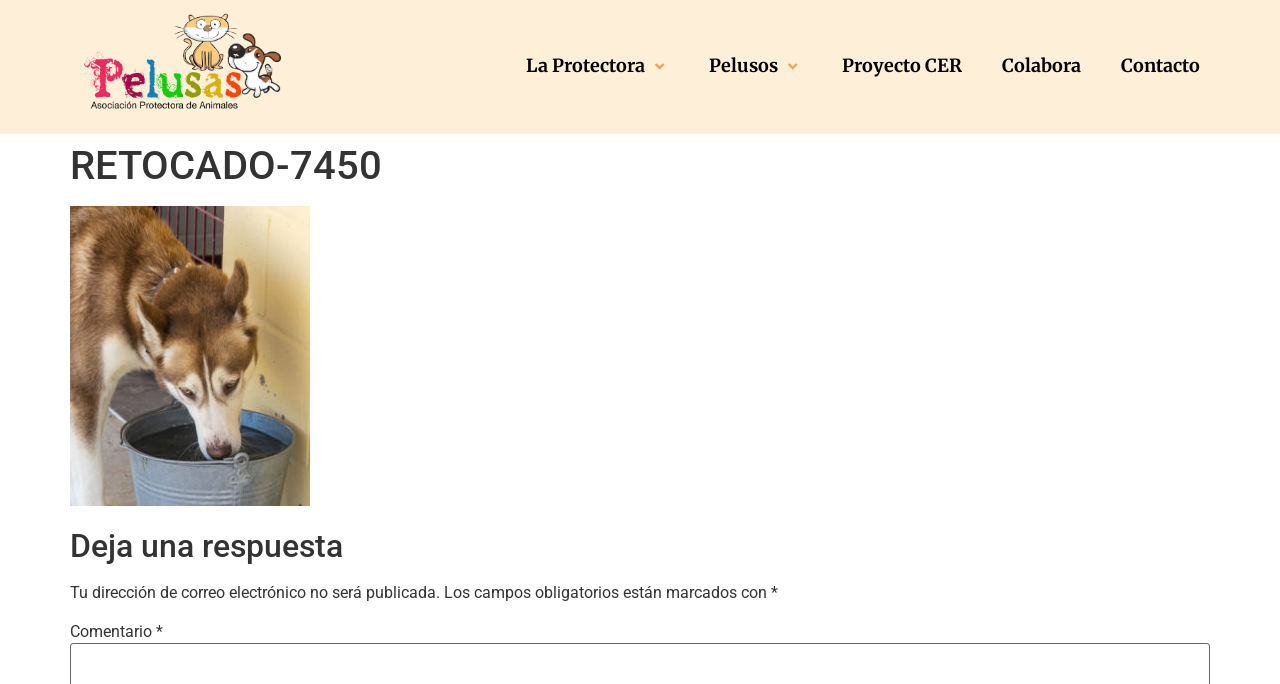

--- FILE ---
content_type: text/css
request_url: https://www.pelusas.es/wp-content/uploads/elementor/css/post-8723.css?ver=1767827889
body_size: 1057
content:
.elementor-8723 .elementor-element.elementor-element-da1e2cb:not(.elementor-motion-effects-element-type-background), .elementor-8723 .elementor-element.elementor-element-da1e2cb > .elementor-motion-effects-container > .elementor-motion-effects-layer{background-color:#FEEFD8;}.elementor-8723 .elementor-element.elementor-element-da1e2cb{transition:background 0.3s, border 0.3s, border-radius 0.3s, box-shadow 0.3s;}.elementor-8723 .elementor-element.elementor-element-da1e2cb > .elementor-background-overlay{transition:background 0.3s, border-radius 0.3s, opacity 0.3s;}.elementor-widget-image .widget-image-caption{color:var( --e-global-color-text );font-family:var( --e-global-typography-text-font-family ), Sans-serif;font-weight:var( --e-global-typography-text-font-weight );}.elementor-bc-flex-widget .elementor-8723 .elementor-element.elementor-element-4747f2c.elementor-column .elementor-widget-wrap{align-items:center;}.elementor-8723 .elementor-element.elementor-element-4747f2c.elementor-column.elementor-element[data-element_type="column"] > .elementor-widget-wrap.elementor-element-populated{align-content:center;align-items:center;}.elementor-widget-eael-simple-menu .eael-simple-menu >li > a, .eael-simple-menu-container .eael-simple-menu-toggle-text{font-family:var( --e-global-typography-primary-font-family ), Sans-serif;font-weight:var( --e-global-typography-primary-font-weight );}.elementor-widget-eael-simple-menu .eael-simple-menu li ul li > a{font-family:var( --e-global-typography-primary-font-family ), Sans-serif;font-weight:var( --e-global-typography-primary-font-weight );}.elementor-8723 .elementor-element.elementor-element-5015a9f .eael-simple-menu-container{background-color:#02010100;}.elementor-8723 .elementor-element.elementor-element-5015a9f .eael-simple-menu-container .eael-simple-menu.eael-simple-menu-horizontal{background-color:#02010100;}.elementor-8723 .elementor-element.elementor-element-5015a9f .eael-simple-menu li a{padding:0px 0px 0px 40px;}.elementor-8723 .elementor-element.elementor-element-5015a9f .eael-simple-menu >li > a, .eael-simple-menu-container .eael-simple-menu-toggle-text{font-family:"Merriweather", Sans-serif;font-size:18px;font-weight:700;}.elementor-8723 .elementor-element.elementor-element-5015a9f .eael-simple-menu li > a{color:var( --e-global-color-15b2647f );}.elementor-8723 .elementor-element.elementor-element-5015a9f .eael-simple-menu li > a > span svg{fill:var( --e-global-color-15b2647f );}.elementor-8723 .elementor-element.elementor-element-5015a9f .eael-simple-menu-toggle-text{color:var( --e-global-color-15b2647f );}.elementor-8723 .elementor-element.elementor-element-5015a9f .eael-simple-menu li a span, .elementor-8723 .elementor-element.elementor-element-5015a9f .eael-simple-menu li span.eael-simple-menu-indicator{font-size:15px;}.elementor-8723 .elementor-element.elementor-element-5015a9f .eael-simple-menu li a span, .elementor-8723 .elementor-element.elementor-element-5015a9f .eael-simple-menu li span.eael-simple-menu-indicator i{font-size:15px;}.elementor-8723 .elementor-element.elementor-element-5015a9f .eael-simple-menu li span.eael-simple-menu-indicator svg{width:15px;height:15px;line-height:15px;}.elementor-8723 .elementor-element.elementor-element-5015a9f .eael-simple-menu li span svg{width:15px;height:15px;line-height:15px;}.elementor-8723 .elementor-element.elementor-element-5015a9f .eael-simple-menu li a span{color:#FFA24C !important;}.elementor-8723 .elementor-element.elementor-element-5015a9f .eael-simple-menu li a span svg path{fill:#FFA24C !important;}.elementor-8723 .elementor-element.elementor-element-5015a9f .eael-simple-menu li .eael-simple-menu-indicator:before{color:#FFA24C !important;}.elementor-8723 .elementor-element.elementor-element-5015a9f .eael-simple-menu li .eael-simple-menu-indicator i{color:#FFA24C !important;}.elementor-8723 .elementor-element.elementor-element-5015a9f .eael-simple-menu li .eael-simple-menu-indicator svg path{fill:#FFA24C !important;}.elementor-8723 .elementor-element.elementor-element-5015a9f .eael-simple-menu li:hover > a{color:#FFA24C;background-color:#02010100;}.elementor-8723 .elementor-element.elementor-element-5015a9f .eael-simple-menu li:hover > a > span svg{fill:#FFA24C;}.elementor-8723 .elementor-element.elementor-element-5015a9f .eael-simple-menu li .eael-simple-menu-indicator:hover:before{color:#FFA24C;}.elementor-8723 .elementor-element.elementor-element-5015a9f .eael-simple-menu li .eael-simple-menu-indicator:hover i{color:#FFA24C;}.elementor-8723 .elementor-element.elementor-element-5015a9f .eael-simple-menu li .eael-simple-menu-indicator:hover svg{fill:#FFA24C;}.elementor-8723 .elementor-element.elementor-element-5015a9f .eael-simple-menu li > a.eael-item-active{color:var( --e-global-color-15b2647f );background-color:#02010100;}.elementor-8723 .elementor-element.elementor-element-5015a9f .eael-simple-menu li.current-menu-item > a > span svg{fill:var( --e-global-color-15b2647f );}.elementor-8723 .elementor-element.elementor-element-5015a9f .eael-simple-menu li.current-menu-item > a.eael-item-active{color:var( --e-global-color-15b2647f );background-color:#02010100;}.elementor-8723 .elementor-element.elementor-element-5015a9f .eael-simple-menu li.current-menu-ancestor > a.eael-item-active{color:var( --e-global-color-15b2647f );background-color:#02010100;}.elementor-8723 .elementor-element.elementor-element-5015a9f .eael-simple-menu li .eael-simple-menu-indicator.eael-simple-menu-indicator-open:before{color:#FFA24C !important;}.elementor-8723 .elementor-element.elementor-element-5015a9f .eael-simple-menu li .eael-simple-menu-indicator.eael-simple-menu-indicator-open svg{fill:#FFA24C !important;}.elementor-8723 .elementor-element.elementor-element-5015a9f .eael-simple-menu li .eael-simple-menu-indicator.eael-simple-menu-indicator-open i{color:#FFA24C !important;}.elementor-8723 .elementor-element.elementor-element-5015a9f .eael-simple-menu-container .eael-simple-menu-toggle{background-color:#FFA24C;}.elementor-8723 .elementor-element.elementor-element-5015a9f .eael-simple-menu-container .eael-simple-menu-toggle i{font-size:24px;color:#ffffff;}.elementor-8723 .elementor-element.elementor-element-5015a9f .eael-simple-menu-container .eael-simple-menu-toggle svg{width:24px;fill:#ffffff;}.elementor-8723 .elementor-element.elementor-element-5015a9f .eael-simple-menu.eael-simple-menu-responsive li > a{color:var( --e-global-color-15b2647f );background-color:#FEEFD8;}.elementor-8723 .elementor-element.elementor-element-5015a9f .eael-simple-menu.eael-simple-menu-responsive li > a > span svg{fill:var( --e-global-color-15b2647f );}.elementor-8723 .elementor-element.elementor-element-5015a9f .eael-simple-menu.eael-simple-menu-responsive li:hover > a{color:#FFA24C;}.elementor-8723 .elementor-element.elementor-element-5015a9f .eael-simple-menu.eael-simple-menu-responsive li:hover > a > span svg{fill:#FFA24C;}.elementor-8723 .elementor-element.elementor-element-5015a9f .eael-simple-menu.eael-simple-menu-responsive li.current-menu-item > a.eael-item-active{color:var( --e-global-color-15b2647f );background-color:#FEEFD8;}.elementor-8723 .elementor-element.elementor-element-5015a9f .eael-simple-menu.eael-simple-menu-responsive li.current-menu-item > a.eael-item-active > span svg{fill:var( --e-global-color-15b2647f );}.elementor-8723 .elementor-element.elementor-element-5015a9f .eael-simple-menu.eael-simple-menu-responsive li ul li a{color:var( --e-global-color-15b2647f );background-color:#FEEFD8;}.elementor-8723 .elementor-element.elementor-element-5015a9f .eael-simple-menu.eael-simple-menu-responsive li ul li > span svg{fill:var( --e-global-color-15b2647f );}.elementor-8723 .elementor-element.elementor-element-5015a9f .eael-simple-menu.eael-simple-menu-responsive li ul li:hover a{color:var( --e-global-color-15b2647f );background-color:#FEEFD8;}.elementor-8723 .elementor-element.elementor-element-5015a9f .eael-simple-menu.eael-simple-menu-responsive li ul li:hover a > span svg{fill:var( --e-global-color-15b2647f );}.elementor-8723 .elementor-element.elementor-element-5015a9f .eael-simple-menu.eael-simple-menu-responsive .eael-simple-menu-indicator{top:0px;}.elementor-8723 .elementor-element.elementor-element-5015a9f .eael-simple-menu li ul{background-color:#FFFFFF00;border-style:none;box-shadow:0px 0px 0px 0px rgba(0,0,0,0.5);}.elementor-8723 .elementor-element.elementor-element-5015a9f .eael-simple-menu.eael-simple-menu-horizontal li ul li a{padding-left:20px;padding-right:20px;}.elementor-8723 .elementor-element.elementor-element-5015a9f .eael-simple-menu.eael-simple-menu-horizontal li ul li > a{border-bottom:1px solid #f2f2f2;}.elementor-8723 .elementor-element.elementor-element-5015a9f .eael-simple-menu.eael-simple-menu-vertical li ul li > a{border-bottom:1px solid #f2f2f2;}.elementor-8723 .elementor-element.elementor-element-5015a9f .eael-simple-menu li ul li > a{font-family:"Merriweather", Sans-serif;font-size:15px;font-weight:600;}.elementor-8723 .elementor-element.elementor-element-5015a9f .eael-simple-menu li ul li a span{font-size:12px;}.elementor-8723 .elementor-element.elementor-element-5015a9f .eael-simple-menu li ul li span.eael-simple-menu-indicator{font-size:12px;}.elementor-8723 .elementor-element.elementor-element-5015a9f .eael-simple-menu li ul li span.eael-simple-menu-indicator i{font-size:12px;}.elementor-8723 .elementor-element.elementor-element-5015a9f .eael-simple-menu li ul li .eael-simple-menu-indicator svg{width:12px;height:12px;line-height:12px;}.elementor-8723 .elementor-element.elementor-element-5015a9f .eael-simple-menu li ul li .eael-simple-menu-indicator:hover:before{color:#f44336 !important;}.elementor-8723 .elementor-element.elementor-element-5015a9f .eael-simple-menu li ul li .eael-simple-menu-indicator.eael-simple-menu-indicator-open:before{color:#f44336 !important;}.elementor-8723 .elementor-element.elementor-element-5015a9f .eael-simple-menu li ul li .eael-simple-menu-indicator:hover{background-color:#ffffff !important;border-color:#f44336 !important;}.elementor-8723 .elementor-element.elementor-element-5015a9f .eael-simple-menu li ul li .eael-simple-menu-indicator.eael-simple-menu-indicator-open{background-color:#ffffff !important;border-color:#f44336 !important;}@media(max-width:767px){.elementor-8723 .elementor-element.elementor-element-97bf0fa{text-align:center;}.elementor-8723 .elementor-element.elementor-element-97bf0fa img{width:75%;}.elementor-8723 .elementor-element.elementor-element-5015a9f .eael-simple-menu.eael-simple-menu-horizontal li ul li a{padding-left:0px;padding-right:0px;}}@media(min-width:768px){.elementor-8723 .elementor-element.elementor-element-280981f{width:20%;}.elementor-8723 .elementor-element.elementor-element-4747f2c{width:80%;}}

--- FILE ---
content_type: text/css
request_url: https://www.pelusas.es/wp-content/uploads/elementor/css/post-8753.css?ver=1767827889
body_size: 616
content:
.elementor-8753 .elementor-element.elementor-element-c2c9857{padding:50px 0px 50px 0px;}.elementor-widget-image .widget-image-caption{color:var( --e-global-color-text );font-family:var( --e-global-typography-text-font-family ), Sans-serif;font-weight:var( --e-global-typography-text-font-weight );}.elementor-8753 .elementor-element.elementor-element-c8553ff img{width:81%;}.elementor-widget-text-editor{font-family:var( --e-global-typography-text-font-family ), Sans-serif;font-weight:var( --e-global-typography-text-font-weight );color:var( --e-global-color-text );}.elementor-widget-text-editor.elementor-drop-cap-view-stacked .elementor-drop-cap{background-color:var( --e-global-color-primary );}.elementor-widget-text-editor.elementor-drop-cap-view-framed .elementor-drop-cap, .elementor-widget-text-editor.elementor-drop-cap-view-default .elementor-drop-cap{color:var( --e-global-color-primary );border-color:var( --e-global-color-primary );}.elementor-8753 .elementor-element.elementor-element-fd758c3{font-family:"Roboto", Sans-serif;font-weight:400;color:#000;}.elementor-widget-icon-list .elementor-icon-list-item:not(:last-child):after{border-color:var( --e-global-color-text );}.elementor-widget-icon-list .elementor-icon-list-icon i{color:var( --e-global-color-primary );}.elementor-widget-icon-list .elementor-icon-list-icon svg{fill:var( --e-global-color-primary );}.elementor-widget-icon-list .elementor-icon-list-item > .elementor-icon-list-text, .elementor-widget-icon-list .elementor-icon-list-item > a{font-family:var( --e-global-typography-text-font-family ), Sans-serif;font-weight:var( --e-global-typography-text-font-weight );}.elementor-widget-icon-list .elementor-icon-list-text{color:var( --e-global-color-secondary );}.elementor-8753 .elementor-element.elementor-element-635b227 .elementor-icon-list-icon i{transition:color 0.3s;}.elementor-8753 .elementor-element.elementor-element-635b227 .elementor-icon-list-icon svg{transition:fill 0.3s;}.elementor-8753 .elementor-element.elementor-element-635b227{--e-icon-list-icon-size:14px;--icon-vertical-offset:0px;}.elementor-8753 .elementor-element.elementor-element-635b227 .elementor-icon-list-item > .elementor-icon-list-text, .elementor-8753 .elementor-element.elementor-element-635b227 .elementor-icon-list-item > a{font-family:var( --e-global-typography-text-font-family ), Sans-serif;font-weight:var( --e-global-typography-text-font-weight );}.elementor-8753 .elementor-element.elementor-element-635b227 .elementor-icon-list-text{color:var( --e-global-color-15b2647f );transition:color 0.3s;}.elementor-8753 .elementor-element.elementor-element-635b227 .elementor-icon-list-item:hover .elementor-icon-list-text{color:#FFA24C;}.elementor-bc-flex-widget .elementor-8753 .elementor-element.elementor-element-cbdaedb.elementor-column .elementor-widget-wrap{align-items:center;}.elementor-8753 .elementor-element.elementor-element-cbdaedb.elementor-column.elementor-element[data-element_type="column"] > .elementor-widget-wrap.elementor-element-populated{align-content:center;align-items:center;}.elementor-8753 .elementor-element.elementor-element-8c087b6{text-align:center;font-family:"Roboto", Sans-serif;font-size:16px;font-weight:400;color:var( --e-global-color-15b2647f );}.elementor-8753 .elementor-element.elementor-element-b1011b1{--grid-template-columns:repeat(0, auto);--grid-column-gap:5px;--grid-row-gap:0px;}.elementor-8753 .elementor-element.elementor-element-b1011b1 .elementor-widget-container{text-align:center;}.elementor-8753 .elementor-element.elementor-element-b1011b1 .elementor-social-icon{background-color:#FFA24C;}.elementor-8753 .elementor-element.elementor-element-8348584{text-align:center;font-family:"Roboto", Sans-serif;font-size:12px;font-weight:400;color:var( --e-global-color-secondary );}